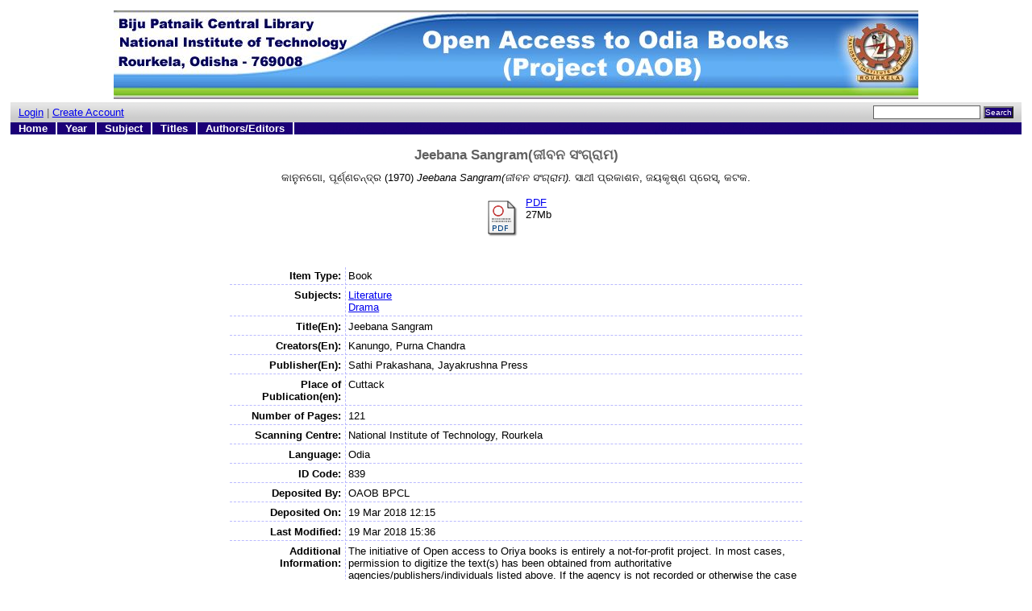

--- FILE ---
content_type: text/html; charset=UTF-8
request_url: http://oaob.nitrkl.ac.in/839/
body_size: 12057
content:
<!DOCTYPE html PUBLIC "-//W3C//DTD XHTML 1.0 Transitional//EN"
"http://www.w3.org/TR/xhtml1/DTD/xhtml1-transitional.dtd">
<html>
  <head>
    <title>Jeebana Sangram(ଜୀବନ ସଂଗ୍ରାମ) - OaOb</title>
    <script type="text/javascript" src="/javascript/auto.js"><!-- padder --></script>
    <style type="text/css" media="screen">@import url(/style/auto.css);</style>
    <style type="text/css" media="print">@import url(/style/print.css);</style>
    <link rel="icon" href="/favicon.ico" type="image/x-icon" />
    <link rel="shortcut icon" href="/favicon.ico" type="image/x-icon" />
    <link rel="Top" href="http://oaob.nitrkl.ac.in/" />
    <link rel="Search" href="http://oaob.nitrkl.ac.in/cgi/search" />
    <meta content="କାନୁନଗୋ, ପୂର୍ଣ୍ଣଚନ୍ଦ୍ର" name="eprints.creators_name" />
<meta content="book" name="eprints.type" />
<meta content="2018-03-19 06:45:03" name="eprints.datestamp" />
<meta content="2018-03-19 10:06:44" name="eprints.lastmod" />
<meta content="show" name="eprints.metadata_visibility" />
<meta content="Jeebana Sangram(ଜୀବନ ସଂଗ୍ରାମ)" name="eprints.title" />
<meta content="3" name="eprints.subjects" />
<meta content="13" name="eprints.subjects" />
<meta content="public" name="eprints.full_text_status" />
<meta content="The initiative of Open access to Oriya books is entirely a not-for-profit project. In most cases, permission to digitize the text(s) has been obtained from authoritative agencies/publishers/individuals listed above. If the agency is not recorded or otherwise the case may be, either such an authority is not listed in the printed book or the listed agencies/publishers/individuals did not respond to our frequent letters; and we utterly felt that the book is rare, out-of-print and should be preserved. All queries regarding such texts may be addressed to oaob@nitrkl.ac.in or to Project OaOb, National Institute of Technology, Rourkela." name="eprints.note" />
<meta content="1970" name="eprints.date" />
<meta content="ସାଥୀ ପ୍ରକାଶନ, ଜୟକୃଷ୍ଣ ପ୍ରେସ୍" name="eprints.publisher" />
<meta content="କଟକ" name="eprints.place_of_pub" />
<meta content="121" name="eprints.pages" />
<meta content="କାନୁନଗୋ, ପୂର୍ଣ୍ଣଚନ୍ଦ୍ର (1970) Jeebana Sangram(ଜୀବନ ସଂଗ୍ରାମ). ସାଥୀ ପ୍ରକାଶନ, ଜୟକୃଷ୍ଣ ପ୍ରେସ୍, କଟକ." name="eprints.citation" />
<meta content="http://oaob.nitrkl.ac.in/839/1/1960_OAOB_Jibana_Sangram.pdf" name="eprints.document_url" />
<link rel="schema.DC" href="http://purl.org/DC/elements/1.0/" />
<meta content="Jeebana Sangram(ଜୀବନ ସଂଗ୍ରାମ)" name="DC.title" />
<meta content="କାନୁନଗୋ, ପୂର୍ଣ୍ଣଚନ୍ଦ୍ର" name="DC.creator" />
<meta content="Literature" name="DC.subject" />
<meta content="Drama" name="DC.subject" />
<meta content="ସାଥୀ ପ୍ରକାଶନ, ଜୟକୃଷ୍ଣ ପ୍ରେସ୍" name="DC.publisher" />
<meta content="1970" name="DC.date" />
<meta content="Book" name="DC.type" />
<meta content="NonPeerReviewed" name="DC.type" />
<meta content="application/pdf" name="DC.format" />
<meta content="http://oaob.nitrkl.ac.in/839/1/1960_OAOB_Jibana_Sangram.pdf" name="DC.identifier" />
<meta content="କାନୁନଗୋ, ପୂର୍ଣ୍ଣଚନ୍ଦ୍ର (1970) Jeebana Sangram(ଜୀବନ ସଂଗ୍ରାମ). ସାଥୀ ପ୍ରକାଶନ, ଜୟକୃଷ୍ଣ ପ୍ରେସ୍, କଟକ." name="DC.identifier" />
<meta content="http://oaob.nitrkl.ac.in/839/" name="DC.relation" />
<link rel="alternate" href="http://oaob.nitrkl.ac.in/cgi/export/839/HTML/oaob-eprint-839.html" title="HTML Citation" type="text/html; charset=utf-8" />
<link rel="alternate" href="http://oaob.nitrkl.ac.in/cgi/export/839/Text/oaob-eprint-839.txt" title="ASCII Citation" type="text/plain; charset=utf-8" />
<link rel="alternate" href="http://oaob.nitrkl.ac.in/cgi/export/839/ContextObject/oaob-eprint-839.xml" title="OpenURL ContextObject" type="text/xml" />
<link rel="alternate" href="http://oaob.nitrkl.ac.in/cgi/export/839/EndNote/oaob-eprint-839.enw" title="EndNote" type="text/plain" />
<link rel="alternate" href="http://oaob.nitrkl.ac.in/cgi/export/839/BibTeX/oaob-eprint-839.bib" title="BibTeX" type="text/plain" />
<link rel="alternate" href="http://oaob.nitrkl.ac.in/cgi/export/839/COinS/oaob-eprint-839.txt" title="OpenURL ContextObject in Span" type="text/plain" />
<link rel="alternate" href="http://oaob.nitrkl.ac.in/cgi/export/839/MODS/oaob-eprint-839.xml" title="MODS" type="text/xml" />
<link rel="alternate" href="http://oaob.nitrkl.ac.in/cgi/export/839/DIDL/oaob-eprint-839.xml" title="DIDL" type="text/xml" />
<link rel="alternate" href="http://oaob.nitrkl.ac.in/cgi/export/839/XML/oaob-eprint-839.xml" title="EP3 XML" type="text/xml" />
<link rel="alternate" href="http://oaob.nitrkl.ac.in/cgi/export/839/JSON/oaob-eprint-839.js" title="JSON" type="text/javascript; charset=utf-8" />
<link rel="alternate" href="http://oaob.nitrkl.ac.in/cgi/export/839/DC/oaob-eprint-839.txt" title="Dublin Core" type="text/plain" />
<link rel="alternate" href="http://oaob.nitrkl.ac.in/cgi/export/839/RIS/oaob-eprint-839.ris" title="Reference Manager" type="text/plain" />
<link rel="alternate" href="http://oaob.nitrkl.ac.in/cgi/export/839/EAP/oaob-eprint-839.xml" title="Eprints Application Profile" type="text/xml" />
<link rel="alternate" href="http://oaob.nitrkl.ac.in/cgi/export/839/Simple/oaob-eprint-839.txt" title="Simple Metadata" type="text/plain" />
<link rel="alternate" href="http://oaob.nitrkl.ac.in/cgi/export/839/Refer/oaob-eprint-839.refer" title="Refer" type="text/plain" />
<link rel="alternate" href="http://oaob.nitrkl.ac.in/cgi/export/839/METS/oaob-eprint-839.xml" title="METS" type="text/xml" />

    <style type="text/css" media="screen">@import url(/style/nojs.css);</style>
    <script type="text/javascript" src="/javascript/jscss.js"><!-- padder --></script>
  </head>
  <body bgcolor="#ffffff" text="#000000">
    
    <div class="ep_tm_header ep_noprint">
      <div class="ep_tm_logo"><a href="http://oaob.nitrkl.ac.in/"><img alt="Logo" src="/images/oaob.jpg" /></a></div>

  <table class="ep_tm_searchbar" border="0" cellpadding="0" cellspacing="0" width="100%">
    <tr>
      <td align="left"><a href="http://oaob.nitrkl.ac.in/cgi/users/home">Login</a>  |  <a href="http://oaob.nitrkl.ac.in/cgi/register">Create Account</a></td>
      <td align="right" style="white-space: nowrap">
        <form method="get" accept-charset="utf-8" action="http://oaob.nitrkl.ac.in/cgi/search" style="display:inline">
          <input class="ep_tm_searchbarbox" size="20" type="text" name="q" />
          <input class="ep_tm_searchbarbutton" value="Search" type="submit" name="_action_search" />
          <input type="hidden" name="_action_search" value="Search" />
          <input type="hidden" name="_order" value="bytitle" />
          <input type="hidden" name="basic_srchtype" value="ALL" />
          <input type="hidden" name="_satisfyall" value="ALL" />
        </form>
      </td>
    </tr>
  </table>
</div>

 <ul class="ep_tm_menu"><li><a href="http://oaob.nitrkl.ac.in">Home</a></li><li><a href="http://oaob.nitrkl.ac.in/view/year/">Year</a></li><li><a href="http://oaob.nitrkl.ac.in/view/subjects/">Subject</a></li><li><a href="http://oaob.nitrkl.ac.in/view/title/">Titles</a></li><li><a href="http://oaob.nitrkl.ac.in/view/creators/">Authors/Editors</a></li></ul>



<div align="center">
  
  <table width="720" class="ep_tm_main"><tr><td align="left">
    <h1 class="ep_tm_pagetitle">Jeebana Sangram(ଜୀବନ ସଂଗ୍ରାମ)</h1>
    <div class="ep_summary_content"><div class="ep_summary_content_left"></div><div class="ep_summary_content_right"></div><div class="ep_summary_content_top"></div><div class="ep_summary_content_main"><p style="margin-bottom: 1em" class="ep_block"><span class="person_name">କାନୁନଗୋ, ପୂର୍ଣ୍ଣଚନ୍ଦ୍ର</span> (1970) <em>Jeebana Sangram(ଜୀବନ ସଂଗ୍ରାମ).</em> ସାଥୀ ପ୍ରକାଶନ, ଜୟକୃଷ୍ଣ ପ୍ରେସ୍, କଟକ.</p><p style="margin-bottom: 1em" class="ep_block"></p><table style="margin-bottom: 1em" class="ep_block"><tr><td valign="top" style="text-align:center"><a href="http://oaob.nitrkl.ac.in/839/1/1960_OAOB_Jibana_Sangram.pdf"><img alt="[img]" src="/style/images/fileicons/application_pdf.png" class="ep_doc_icon" border="0" /></a></td><td valign="top"><!-- document citation --><span class="ep_document_citation"><a href="http://oaob.nitrkl.ac.in/839/1/1960_OAOB_Jibana_Sangram.pdf">PDF</a></span><br />27Mb</td></tr></table><br /><table style="margin-bottom: 1em" cellpadding="3" class="ep_block" border="0"><tr><th valign="top" class="ep_row">Item Type:</th><td valign="top" class="ep_row">Book</td></tr><tr><th valign="top" class="ep_row">Subjects:</th><td valign="top" class="ep_row"><a href="http://oaob.nitrkl.ac.in/view/subjects/3.html">Literature</a><br /><a href="http://oaob.nitrkl.ac.in/view/subjects/13.html">Drama</a></td></tr><tr><th valign="top" class="ep_row">Title(En):</th><td valign="top" class="ep_row">Jeebana Sangram</td></tr><tr><th valign="top" class="ep_row">Creators(En):</th><td valign="top" class="ep_row"><span class="person_name">Kanungo, Purna Chandra</span></td></tr><tr><th valign="top" class="ep_row">Publisher(En):</th><td valign="top" class="ep_row">Sathi Prakashana, Jayakrushna Press</td></tr><tr><th valign="top" class="ep_row">Place of Publication(en):</th><td valign="top" class="ep_row">Cuttack</td></tr><tr><th valign="top" class="ep_row">Number of Pages:</th><td valign="top" class="ep_row">121</td></tr><tr><th valign="top" class="ep_row">Scanning Centre:</th><td valign="top" class="ep_row">National Institute of Technology, Rourkela</td></tr><tr><th valign="top" class="ep_row">Language:</th><td valign="top" class="ep_row">Odia</td></tr><tr><th valign="top" class="ep_row">ID Code:</th><td valign="top" class="ep_row">839</td></tr><tr><th valign="top" class="ep_row">Deposited By:</th><td valign="top" class="ep_row"><span class="ep_name_citation"><span class="person_name">OAOB BPCL</span></span></td></tr><tr><th valign="top" class="ep_row">Deposited On:</th><td valign="top" class="ep_row">19 Mar 2018 12:15</td></tr><tr><th valign="top" class="ep_row">Last Modified:</th><td valign="top" class="ep_row">19 Mar 2018 15:36</td></tr><tr><th valign="top" class="ep_row">Additional Information:</th><td valign="top" class="ep_row">The initiative of Open access to Oriya books is entirely a not-for-profit project. In most cases, permission to digitize the text(s) has been obtained from authoritative agencies/publishers/individuals listed above. If the agency is not recorded or otherwise the case may be, either such an authority is not listed in the printed book or the listed agencies/publishers/individuals did not respond to our frequent letters; and we utterly felt that the book is rare, out-of-print and should be preserved. All queries regarding such texts may be addressed to oaob@nitrkl.ac.in or to Project OaOb, National Institute of Technology, Rourkela.</td></tr></table><p align="right">Repository Staff Only: <a href="http://oaob.nitrkl.ac.in/cgi/users/home?screen=EPrint::View&amp;eprintid=839">item control page</a></p></div><div class="ep_summary_content_bottom"></div><div class="ep_summary_content_after"></div></div>
  </td></tr></table>
</div>


<div class="ep_tm_footer ep_noprint">
  <hr noshade="noshade" class="ep_ruler" />
  <hr class="ep_tm_last" />
  <div style="float: right; margin-left: 1em"><a href="http://eprints.org/software/"><img alt="EPrints Logo" src="/images/eprintslogo.gif" border="0" /></a></div>
  <div style="font-size: 80%;">

    <div> OaOb is hosted by <em><a href="http://www.nitrkl.ac.in">National Institute of Technology , Rourkela</a></em> </div>

  </div>
</div>


  </body>
</html>